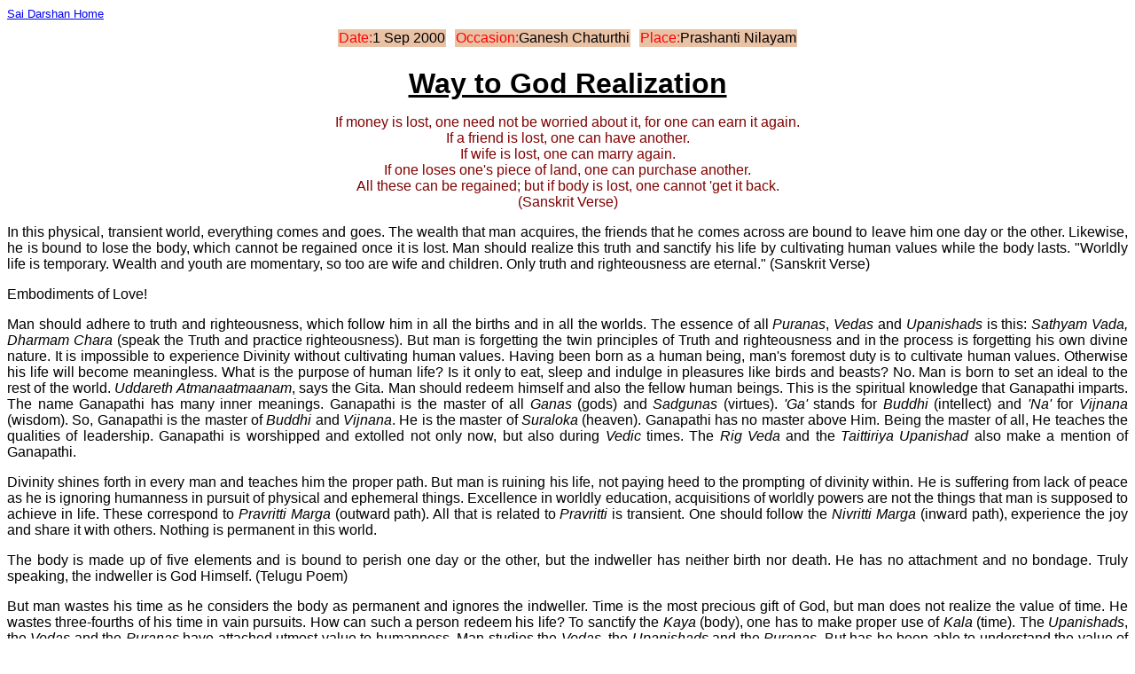

--- FILE ---
content_type: text/html
request_url: http://saidarshan.org/baba/docs/d000901.html
body_size: 22222
content:
<HTML>
<HEAD>
<TITLE>Way to God Realization</TITLE>
</HEAD>
<BODY BGCOLOR=#FFFFFF>
<FONT FACE="Arial,Helvetica,Helvetica,Helvetica" SIZE=2><A HREF=darshan.html TARGET=_parent> Sai Darshan Home</A>
<CENTER><TABLE BORDER=0 CELLSPACING=10 ><TR BGCOLOR="#E9C2A6">
<TD ALIGN=CENTER><FONT COLOR="red">Date:</FONT>1 Sep 2000
<TD ALIGN=CENTER><FONT COLOR="red">Occasion:</FONT>Ganesh Chaturthi
<TD ALIGN=CENTER><FONT COLOR="red">Place:</FONT>Prashanti Nilayam
</TR></TABLE></CENTER>

<B><U><FONT FACE="Arial,Helvetica" SIZE=6><P ALIGN="CENTER">Way to God Realization</B></U></FONT></P>
</FONT><FONT FACE="Arial,Helvetica"><P ALIGN="JUSTIFY"></P>
</FONT><FONT FACE="Arial,Helvetica" COLOR="#800000"><P ALIGN="CENTER">If money is lost, one need not be worried about it, for one can earn it again.<BR>
If a friend is lost, one can have another.<BR>
If wife is lost, one can marry again.<BR>
If one loses one's piece of land, one can purchase another.<BR>
All these can be regained; but if body is lost, one cannot 'get it back.<BR>
(Sanskrit Verse)</P>
</FONT><FONT FACE="Arial,Helvetica"><P ALIGN="JUSTIFY"></P>
<P ALIGN="JUSTIFY">In this physical, transient world, everything comes and goes. The wealth that man acquires, the friends that he comes across are bound to leave him one day or the other. Likewise, he is bound to lose the body, which cannot be regained once it is lost. Man should realize this truth and sanctify his life by cultivating human values while the body lasts. "Worldly life is temporary. Wealth and youth are momentary, so too are wife and children. Only truth and righteousness are eternal."  (Sanskrit Verse) </P>
<P ALIGN="JUSTIFY"></P>
<P ALIGN="JUSTIFY">Embodiments of Love!</P>
<P ALIGN="JUSTIFY">    </P>
<P ALIGN="JUSTIFY">Man should adhere to truth and righteousness, which follow him in all the births and in all the worlds. The essence of all <I>Puranas</I>, <I>Vedas</I> and <I>Upanishads</I> is this: <I>Sathyam Vada, Dharmam Chara</I> (speak the Truth and practice righteousness). But man is forgetting the twin principles of Truth and righteousness and in the process is forgetting his own divine nature. It is impossible to experience Divinity without cultivating human values. Having been born as a human being, man's foremost duty is to cultivate human values. Otherwise his life will become meaningless. What is the purpose of human life? Is it only to eat, sleep and indulge in pleasures like birds and beasts? No. Man is born to set an ideal to the rest of the world. <I>Uddareth Atmanaatmaanam</I>, says the Gita. Man should redeem himself and also the fellow human beings. This is the spiritual knowledge that Ganapathi imparts. The name Ganapathi has many inner meanings. Ganapathi is the master of all <I>Ganas</I> (gods) and <I>Sadgunas</I> (virtues). <I>'Ga'</I> stands for <I>Buddhi</I> (intellect) and <I>'Na'</I> for <I>Vijnana</I> (wisdom). So, Ganapathi is the master of <I>Buddhi</I> and <I>Vijnana</I>. He is the master of <I>Suraloka</I> (heaven). Ganapathi has no master above Him. Being the master of all, He teaches the qualities of leadership. Ganapathi is worshipped and extolled not only now, but also during <I>Vedic</I> times. The <I>Rig Veda</I> and the <I>Taittiriya Upanishad</I> also make a mention of Ganapathi.</P>
<P ALIGN="JUSTIFY"></P>
<P ALIGN="JUSTIFY">Divinity shines forth in every man and teaches him the proper path. But man is ruining his life, not paying heed to the prompting of divinity within. He is suffering from lack of peace as he is ignoring humanness in pursuit of physical and ephemeral things. Excellence in worldly education, acquisitions of worldly powers are not the things that man is supposed to achieve in life. These correspond to <I>Pravritti Marga</I> (outward path). All that is related to <I>Pravritti</I> is transient. One should follow the <I>Nivritti Marga</I> (inward path), experience the joy and share it with others. Nothing is permanent in this world.</P>
<P ALIGN="JUSTIFY">    </P>
<P ALIGN="JUSTIFY">The body is made up of five elements and is bound to perish one day or the other, but the indweller has neither birth nor death. He has no attachment and no bondage. Truly speaking, the indweller is God Himself. (Telugu Poem)</P>
<P ALIGN="JUSTIFY">    </P>
<P ALIGN="JUSTIFY">But man wastes his time as he considers the body as permanent and ignores the indweller. Time is the most precious gift of God, but man does not realize the value of time. He wastes three-fourths of his time in vain pursuits. How can such a person redeem his life? To sanctify the <I>Kaya</I> (body), one has to make proper use of <I>Kala</I> (time). The <I>Upanishads</I>, the <I>Vedas</I> and the <I>Puranas</I> have attached utmost value to humanness. Man studies the <I>Vedas</I>, the <I>Upanishads</I> and the <I>Puranas</I>. But has he been able to understand the value of their teachings and put them into practice? Mere study of sacred texts is futile unless their teachings are put into practice.</P>
<P ALIGN="JUSTIFY">    </P>
<P ALIGN="JUSTIFY">On this day of Vinayaka Chathurthi, it is the practice of Bharatiyas to prepare delicacies, which are steam-cooked with no oil content and offer them to Vinayaka. These offerings are unique and special. Til seeds, rice flour and jaggery are mixed, made into balls, boiled in steam and offered to Lord Vinayaka. You should enquire into the purpose of making such an offering. These steam-cooked offerings (<I>modaka</I>) are good for the eyes and are beneficial to people suffering from Asthma and Eosinophilia. These offerings are meant to improve health and confer happiness on man. They are not to be treated as mere ritualistic practices. All that is related to God has a sacred inner meaning. Man, unable to understand this truth, treats everything in the worldly perspective.</P>
<P ALIGN="JUSTIFY">    </P>
<P ALIGN="JUSTIFY">Man is endowed with <I>Pasu Lakshanas</I> (animal qualities) as well as <I>Pasupathi Lakshanas</I> (divine qualities). <I>Pasu Lakshanas</I> originates from the head. Worldly education and intelligence are related to the head. The scientists make use of their intelligence to study things, which are related to the world. This corresponds to <I>Pravritti Marga</I>. Virtues like love, compassion, forbearance, which correspond to <I>Nivritti Marga</I>, originate from the heart. Today man wants to be intelligent, not virtuous. <I>Anityam Asukham Lokam Imam Prapya Bhajasva Maam</I> (as the world is temporary and is full of misery, by ceaseless contemplation on God attain divinity). Give up <I>Pravritti</I> and take to <I>Nivritti</I>. Only then can you redeem yourself. Today we find elders teaching the children matters that are related to <I>Pravritti</I>, not <I>Nivritti</I>. Right from a tiny tot to a decrepit old man, everyone is interested in <I>Pravritti</I>. But is there any one who could experience peace in life by treading along the path of <I>Pravritti</I>? How can one attain peace? Where is peace? "Keeping an atom bomb in hand, people give lectures on the need for peace. Such people may be able to reach the moon, but can never attain peace and happiness." There is no need to search for peace in the external world. All that you get in the external world is only restlessness. Peace is within you. It is your form. Try to manifest it from within. </P>
<P ALIGN="JUSTIFY">Embodiments of Love!</P>
<P ALIGN="JUSTIFY">    </P>
</FONT><FONT FACE="Arial,Helvetica" COLOR="#800000"><P ALIGN="JUSTIFY">There is no power greater than the power of love. You can attain peace by cultivating love. Peace is your birthright. Worldly peace is no peace at all. The inner peace alone is pure, unsullied, eternal and immortal. Lord Ganapathi is the one who confers such inner peace. How can one attain peace if one does not make proper use of time? The foremost duty of man is to utilize the time in a sacred manner. </FONT><FONT FACE="Arial,Helvetica">Today man is wasting a lot of time in vain gossip and talking ill of others. The <I>Atmic</I> principle that exists in you also exists in people whom you consider as others. Understand that all are sparks of the Divine. <I>Isavaasyam Idam Jagat</I> (consider the whole world as the manifestation of God). <I>Deho Devalaya Prokto Jeevo Deva Sanathana</I> (body is the temple and the indweller is God). It is not a healthy practice to show partiality towards somebody you like. Do not give scope for such differences. Treat everyone alike. Understand that Divinity is one. <I>Ekatma Sarvabhutaantaratma</I> (the same <I>Atma</I> is the indweller in all beings). Once you understand this truth, you will lead your life with peace and happiness.</P>
<P ALIGN="JUSTIFY">    </P>
<P ALIGN="JUSTIFY">Today devotees from Bangalore have brought 750 idols of Lord Ganapathi to offer worship, as this year happens to be the commencement of the 75th year of Swami's physical body. One may bring 750 idols or 7 crores of idols, but Ganapathi is only one. No benefit accrues from offering worship to a number of Ganapathi idols without purity of heart. It is enough if you offer worship to one Ganapathi idol with the feeling of oneness. What is the purpose of doing <I>Pujas</I> and <I>Vratas</I> (austerities)? These rituals are prescribed to cultivate purity of heart. <I>Chittasya Shuddaye Karmaha</I> (the objective of actions is to purify the heart). All the nine paths of devotion, namely, <I>Sravanam</I> (listening), <I>Kirtanam</I> (singing), <I>Vishnusmaranam</I> (contemplating on Vishnu), <I>Padasevanam</I> (serving the Lotus Feet), <I>Archanam</I> (worship), <I>Vandanam</I> (salutation), <I>Daasyam</I> (servitude), <I>Sneham</I> (friendship), <I>Atmanivedanam</I> (Self-surrender) are meant to confer purity of heart. Sweets like <I>Mysore Pak</I>, <I>Gulab Jamoon</I>, <I>Burfi</I>, etc., vary in name and form, but the sugar present in them is one and the same. Likewise, the principle of love is the undercurrent of all the paths of devotion. So, spend your life with love and end your life with love. This is the true spiritual practice.</P>
<P ALIGN="JUSTIFY">    </P>
</FONT><FONT FACE="Arial,Helvetica" COLOR="#800000"><P ALIGN="JUSTIFY">One should offer salutations to the <I>Karma</I> (action) before undertaking it. A driver before taking his seat, offers salutations to the steering wheel. A dancer pays obeisance to her anklets before she wears them and starts her dance performance. A scholar pays his respects to the Bhagavad Gita book before reading it. The purpose of offering prayer to the Karma is to see that it yields good results. This is the teaching of ancient culture. You should offer the <I>Karma</I> and its fruits to God before undertaking it.</FONT><FONT FACE="Arial,Helvetica"> We find an illiterate lorry driver paying obeisance to the work he does, but not a scientist who is endowed with knowledge. Ego is the main cause for this. Such a scientist who considers himself to be one of wisdom is actually one of ignorance. Just as our shadow follows us, ignorance follows one who is bloated with ego. Human life is a combination of wisdom and ignorance. It is a big mistake to consider yourself one of wisdom. Ignorance follows you like a shadow in all that you do. In order to get rid of this ignorance, you should consider the whole world as the manifestation of Vishnu (<I>Saryam Vishnumayam Jagat</I>). There is nothing in this world which is not divine. On this basis, Thyagaraja sang, "O Rama, right from a <I>Cheema</I> (ant) to Brahma (cosmos), you are present everywhere." How can one forget such an     all pervasive God?</P>
<P ALIGN="JUSTIFY"></P>
<P ALIGN="JUSTIFY">Embodiments of Love!</P>
<P ALIGN="JUSTIFY">    </P>
<P ALIGN="JUSTIFY">Consider every day as a sacred day. You do not need to wait for Vinayaka Chathurthi or Navaratri to worship God. Consider every moment as divine and make proper use of it. </FONT><FONT FACE="Arial,Helvetica" COLOR="#800000">People do <I>Bhajans</I> without understanding their significance. Instead of focusing their attention on God, they are bothered too much about the tune and the rhythm. No doubt, tune and rhythm are also essential in <I>Bhajans</I>. But once you fill your heart with Divine love, the tune and the rhythm will automatically be taken care of. If you concentrate too much on the tune and the rhythm, you will not be able to think of God.</FONT><FONT FACE="Arial,Helvetica"> Just as the iron ball cast in fire becomes one with it, your mind should become one with God. Water cannot be separated from milk; likewise, your mind should get merged in God. You should not think that you are separate from God. One who realizes such a principle of unity is a true human being. Do not limit worship of God to festival days alone. Each and every moment should be spent in the contemplation of God. You may think, "If every moment is spent in the contemplation of God, how is it possible to do our work?" Do not distinguish between your work and God's work. Your work is God's work because you are God. It is a mistake to think that all that you do in the prayer hall is God's work and outside it is your work. You should not entertain such feelings of separateness. Consider that your heart is the altar of God and turn your vision inward. One who understands this truth and acts accordingly is a true human being.</P>
<P ALIGN="JUSTIFY">    </P>
<P ALIGN="JUSTIFY">You think that you love your family and friends, but that cannot be called love in the true sense of the term. That is only attachment. Love towards God alone is tree love. If you call yourself a devotee of Swami, act according to Swami's expectation. Do not count the number of bags or rice and the number of Saris and <I>Dhotis</I> that you have given away in charity to the poor. You may submit such account to the Income Tax Department, not to God. God wants quality, not quantity. He sees the feeling behind your acts of charity. Even a small act of charity will assume mighty proportions in the eyes of God, if it is done with purity of heart. One teaspoonful of cow's milk is useful, why barrels of donkeys' milk? God is pleased even if you offer a teaspoonful of milk with love. God always observes your feelings. God's valuation is always perfect, none can match God in this respect.</P>
<P ALIGN="JUSTIFY">    </P>
<P ALIGN="JUSTIFY">Students worship Vinayaka expecting high marks in the examination. They want to become highly qualified and attain great reputation. But they do not aspire for good conduct and good behavior. They should cultivate qualities, which are dear to God. </FONT><FONT FACE="Arial,Helvetica" COLOR="#800000">Before undertaking any task, enquire whether it is pleasing unto God. You are bound to attain success if God is satisfied with your actions. Do not go by your own likes and dislikes. Conduct yourself in accordance with God's wish. Eschew selfishness and self-interest. Cultivate sacredness and steadfastness. This is the teaching of Lord Ganapathi</FONT><FONT FACE="Arial,Helvetica">. Ganapathi confers on you <I>Buddhi</I> (intellect) and <I>Siddhi</I> (success). One can attain <I>Siddhi</I> only when one has good <I>Buddhi</I>. You have to love God wholeheartedly and offer Him all that you do. Then even a simple task done looks significant.</P>
<P ALIGN="JUSTIFY">    </P>
<P ALIGN="JUSTIFY">In this land of Bharat, the deity Ganapathi is highly venerated. Such a phenomenon is not found anywhere else in the world. Ganesha shines forth in every heart. Who is Bhagavan (God)? <I>'Bha'</I> means effulgence. ' <I>Bha'</I> means the one who is in control. Having such a self effulgent God in your heart, why should you search for Him outside? Look into your hearts.</P>
<P ALIGN="JUSTIFY"></P>
<P ALIGN="JUSTIFY">Students! Boys and Girls!</P>
<P ALIGN="JUSTIFY">    </P>
<P ALIGN="JUSTIFY">Divinity can be attained only through pure and selfless love. No need to chant a hundred and eight names or a thousand and eight names. Alt these are sterile activities. Service alone is fruitful. Penance, pilgrimage, learning of the <I>Sastras</I> or endless chanting, none of these are of any use in the crossing of the ocean of <I>Samsara</I> without true service to the pious. Service to any fellow being is equivalent to worship of God. If you find someone in distress, try to help him first before attending your work in the office or elsewhere. A small example: A boy from Delhi listens to Swami's teachings carefully. One day while on his way to the college to write exams, which were to begin at 8 A.M., he found a poor man suffering from some sickness. He helped him up, took him to hospital and had him admitted. By the time it was 10A.M. He decided that it was too late for the exam. He thought, well this was a test on my conduct by Swami Himself. He was actually happy. He had no regrets that he missed the exams. He came to Me and said, "Swami, one paper is gone, I will not pass this year. But well, next year is always there. I have no regrets for I have passed in Your test." I told him, "Don't worry, you have passed in your test also." Next month, the results were out. He had secured a first class. Your mind is your witness. The boy did not bother for the loss of his examination because he had done a noble act of service to a poor man. He thought that he had failed in the worldly test, but he had gone through successfully in the test of God. There are many students like this who would put service before self. When you have this attitude in all your affairs, you will never fail. Whatever you do, must be done wholeheartedly. This is the way to God realization.</P>
<P ALIGN="JUSTIFY"></P>
<P ALIGN="JUSTIFY">There are many people who consider worship as important. They disregard work in the process. This is not a sensible attitude. Worship is important, of course. What is worship? Offering of various kinds of flowers to the image of God is not worship in the real sense. You should offer the flower of your heart to God. That is why I told you before, "Offer to Lord the flowers of nonviolence and sense control, compassion on all creatures, forbearance and peace, penance, meditation and truth above all. These are the flowers dear to the Lord." The best flower of all is forbearance. The possession of this flower made Dharmaja go through all his travails with tranquillity. His wife was humiliated in public. Everyone was looking down upon them. But Dharmaja was unaffected. Whatever is to happen is bound to happen at the appropriate time and place. One has to take all that comes one's way. Thinking on these lines, Dharmaja closed his eyes and meditated on Krishna. But Bhima was boiling with anger. He said, "Brother, enough of this <I>Dharma</I> of yours. Now, leave it to ours and see what happens." Dharmaja replied, "My dear Bhima, do not talk about your <I>Dharma</I> and my <I>Dharma</I>. <I>Dharma</I> is one. The course of action, which satisfies the conscience, is the <I>Dharma</I> to follow." Bhima said, "When your wife is being humiliated in public, you quietly closed your eyes? I shall tear them to pieces." But Dharmaja pacified him. The Pandavas had such complete trust in Dharmaja that ultimately they won." When Aswatthama killed the sons of Draupadi, Arjuna became very furious. He caught hold of Aswatthama, tied his hands and feet, brought him before Draupadi and told her, "Here is the villain who killed your sons. I shall cut him to pieces. You can anoint your hair with his blood." Draupadi pacified Arjuna saying,</P>
<P ALIGN="JUSTIFY">     </P>
<P ALIGN="JUSTIFY">"The one who is afraid, the one who has lost his courage, the one who is in deep sleep, the one who is dead drunk, the one who has lost himself, the one who has surrendered or women - O Arjuna, it is not proper to kill such a one." (Telugu Poem)</P>
<P ALIGN="JUSTIFY">     </P>
<P ALIGN="JUSTIFY">She thus stayed the hand of Arjuna and on the other hand, fell at the feet of Aswatthama and asked him, "It is at the feet of your father, Dronacharya that my husbands have learnt all that they know. Being the son of Dronacharya, was it proper for you to kill their children. How could you bring yourself to kill them, who were unarmed, young, quietly asleep, not having grudge against you, not contemplating any harm to you." (Telugu Poem). Thus she upbraided Aswatthama. But she was calm all the while. Such an attitude of calmness often solves many difficult situations. You should hold your peace under the most trying circumstances. Under any provocation, you should not contemplate causing harm to anyone. Draupadi asked Arjuna, "If you kill Aswatthama, will not his mother suffer the same pangs of sorrow as I suffer now?." In spite of that Bhima was still bent upon killing Aswatthama. So high was his anger. He said,</P>
<P ALIGN="JUSTIFY"></P>
</FONT><FONT FACE="Arial,Helvetica" COLOR="#800000"><P ALIGN="CENTER">"This Draupadi is a stupid woman, for she pleads<BR>
For this wretch' s freedom.<BR>
She feels no anger for this murderer of her sons.<BR>
This assassin Aswatthama is not a Brahmin.<BR>
Do not release him but kill him.<BR>
If you do not do that, I myself will hammer his head<BR>
With my powerful fist, for you to see" (Telugu Poem)</P>
</FONT><FONT FACE="Arial,Helvetica"><P ALIGN="JUSTIFY"></P>
<P ALIGN="JUSTIFY">    </P>
<P ALIGN="JUSTIFY">But Draupadi prevailed upon in her pleadings and saved Aswatthama. Such was the nobility of character of the women of those days. Women are by nature forgiving. There were many women of fortitude, forbearance and purity in this country. It is only due to that India still holds its head high in spirituality.</P>
<P ALIGN="JUSTIFY">     </P>
</FONT><FONT FACE="Arial,Helvetica" COLOR="#800000"><P ALIGN="JUSTIFY">Forbearance and forgiveness are qualities to be fostered in all individuals. You must be able to forgive even your enemies. This day consecrated to Ganapathi teaches us forgiveness, love, and makes us realize Divinity and enjoy bliss.</P>
</FONT><FONT FACE="Arial,Helvetica"><P ALIGN="JUSTIFY">     </P>
<P ALIGN="JUSTIFY">[Bhagavan concluded His Discourse with the <I>Bhajan</I>, "<I>Hari Bhajan Bina Sukha Santhi Nahi</I>..."]</P>
<HR NOSHADE SIZE=4>
</FONT></BODY>
</HTML>
